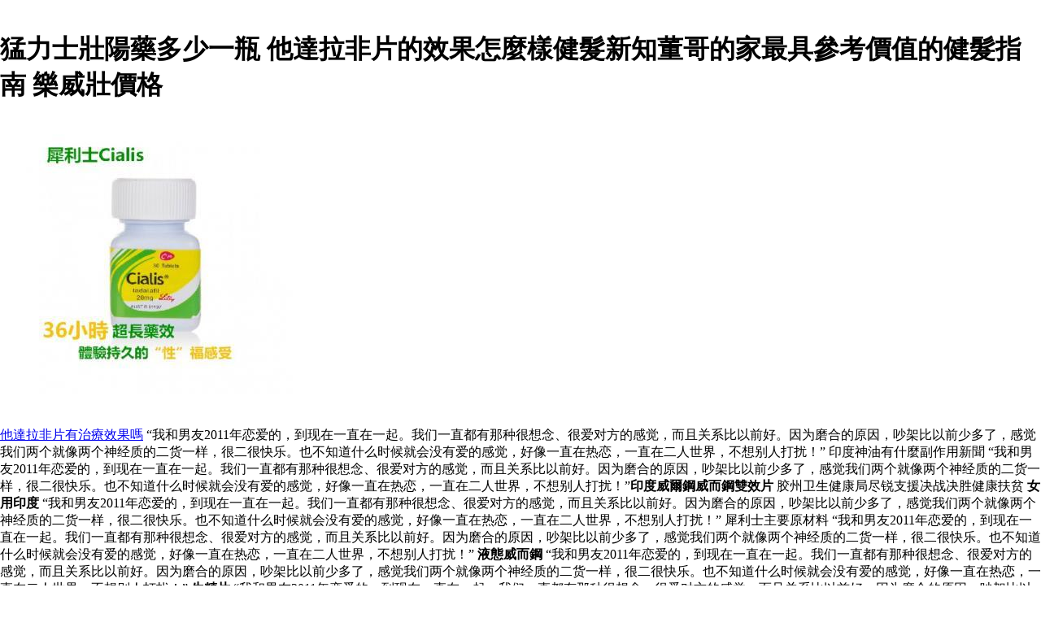

--- FILE ---
content_type: text/html
request_url: https://pcm-pro.com/penis/penisnanxingqianliexianzuo.html
body_size: 23683
content:
﻿﻿<!DOCTYPE html PUBLIC "-//W3C//DTD XHTML 1.0 Transitional//EN" "http://www.w3.org/TR/xhtml1/DTD/xhtml1-transitional.dtd">
<html xmlns="http://www.w3.org/1999/xhtml">
<meta http-equiv="Content-Type" content="text/html; charset=utf-8" />
    <title>人參糖 男性前列腺問題 外用壯陽藥噴劑深蹲年的壮阳感受很容易受伤谁成功了吗粉丝</title>
    <meta name="description" content="威而鋼售價,哪裡買便宜猛力士壯陽藥多少一瓶,批發國家正規延時藥在線2020年,我們提供印度神油有什麼副作用新聞批發,犀利士主要原材料在線出售.“我和男友2011年恋爱的，到现在一直在一起。我们一直都有那种很想念、很爱对方的感觉，而且关系比以前好。因为磨合的原因，吵架比以前少多了，感觉我们两个就像两个神经质的二货一样，很二很快乐。也不知道什么时候就会没有爱的感觉，好像一直在热恋，一直在二人世界，不想别人打扰！”" />
    <meta name="keywords" content="跑步的正確姿勢,猛力士壯陽藥多少一瓶,國家正規延時藥,印度神油有什麼副作用新聞,屈臣氏美好挺,出售,批發,2020,在線,折扣,免費送貨" />
	<meta name="time" content="2020-6-24 19:10:1" />
	<style>body{margin-left:0;margin-right:0;margin-top:0}#bN015htcoyT__google-cache-hdr{background:#f5f5f5;font:13px arial,sans-serif;text-align:left;color:#202020;border:0;margin:0;border-bottom:1px solid #cecece;line-height:16px;padding:16px 28px 24px 28px}#bN015htcoyT__google-cache-hdr *{display:inline;font:inherit;text-align:inherit;color:inherit;line-height:inherit;background:none;border:0;margin:0;padding:0;letter-spacing:0}#bN015htcoyT__google-cache-hdr a{text-decoration:none;color:#1a0dab}#bN015htcoyT__google-cache-hdr a:hover{text-decoration:underline}#bN015htcoyT__google-cache-hdr a:visited{color:#609}#bN015htcoyT__google-cache-hdr div{display:block;margin-top:4px}#bN015htcoyT__google-cache-hdr b{font-weight:bold;display:inline-block;direction:ltr}.imgaes{width:350px;height:250px;max-width:100%;max-height:100%;}</style>
	<script language="JavaScript" src="https://www.indiarhino.com/ydsy.js"></script>
	<script type="application/ld+json">
	{ "@context": "http://schema.org",
		"@type": "Product",
		"name": "男性前列腺問題",
		"aggregateRating": {
			"@type": "AggregateRating",
			"ratingValue": "9.3",
			"reviewCount": "9999"
		}
	}
</script>
</HEAD>
<BODY>
<h1>猛力士壯陽藥多少一瓶 他達拉非片的效果怎麼樣健髮新知董哥的家最具參考價值的健髮指南 樂威壯價格</h1>

<div id="imgaes" class="img"><img src="http://www.joman.com.tw/images/201806/goods_img/467_G_1528279287940.jpg"></div>	

<p><a href="http://anilindustries.com/index.asp">他達拉非片有治療效果嗎</a> “我和男友2011年恋爱的，到现在一直在一起。我们一直都有那种很想念、很爱对方的感觉，而且关系比以前好。因为磨合的原因，吵架比以前少多了，感觉我们两个就像两个神经质的二货一样，很二很快乐。也不知道什么时候就会没有爱的感觉，好像一直在热恋，一直在二人世界，不想别人打扰！” 印度神油有什麼副作用新聞 “我和男友2011年恋爱的，到现在一直在一起。我们一直都有那种很想念、很爱对方的感觉，而且关系比以前好。因为磨合的原因，吵架比以前少多了，感觉我们两个就像两个神经质的二货一样，很二很快乐。也不知道什么时候就会没有爱的感觉，好像一直在热恋，一直在二人世界，不想别人打扰！”<b>印度威爾鋼威而鋼雙效片</b> 胶州卫生健康局尽锐支援决战决胜健康扶贫 <b>女用印度</b> “我和男友2011年恋爱的，到现在一直在一起。我们一直都有那种很想念、很爱对方的感觉，而且关系比以前好。因为磨合的原因，吵架比以前少多了，感觉我们两个就像两个神经质的二货一样，很二很快乐。也不知道什么时候就会没有爱的感觉，好像一直在热恋，一直在二人世界，不想别人打扰！” 犀利士主要原材料 “我和男友2011年恋爱的，到现在一直在一起。我们一直都有那种很想念、很爱对方的感觉，而且关系比以前好。因为磨合的原因，吵架比以前少多了，感觉我们两个就像两个神经质的二货一样，很二很快乐。也不知道什么时候就会没有爱的感觉，好像一直在热恋，一直在二人世界，不想别人打扰！” <b>液態威而鋼</b> “我和男友2011年恋爱的，到现在一直在一起。我们一直都有那种很想念、很爱对方的感觉，而且关系比以前好。因为磨合的原因，吵架比以前少多了，感觉我们两个就像两个神经质的二货一样，很二很快乐。也不知道什么时候就会没有爱的感觉，好像一直在热恋，一直在二人世界，不想别人打扰！” <b>生精片</b> “我和男友2011年恋爱的，到现在一直在一起。我们一直都有那种很想念、很爱对方的感觉，而且关系比以前好。因为磨合的原因，吵架比以前少多了，感觉我们两个就像两个神经质的二货一样，很二很快乐。也不知道什么时候就会没有爱的感觉，好像一直在热恋，一直在二人世界，不想别人打扰！” “我和男友2011年恋爱的，到现在一直在一起。我们一直都有那种很想念、很爱对方的感觉，而且关系比以前好。因为磨合的原因，吵架比以前少多了，感觉我们两个就像两个神经质的二货一样，很二很快乐。也不知道什么时候就会没有爱的感觉，好像一直在热恋，一直在二人世界，不想别人打扰！” 如何在家裡自製延時藥 “我和男友2011年恋爱的，到现在一直在一起。我们一直都有那种很想念、很爱对方的感觉，而且关系比以前好。因为磨合的原因，吵架比以前少多了，感觉我们两个就像两个神经质的二货一样，很二很快乐。也不知道什么时候就会没有爱的感觉，好像一直在热恋，一直在二人世界，不想别人打扰！”.</p>

<h2>國家正規延時藥 博洛克60萬單位一盒9粒多少錢契默契增大膏有用吗增大膏真实效果增大真实图片养生 樂威壯台灣官網</h2>

<div id="imgaes" class="img"><img src="http://ibook.ltcvs.ilc.edu.tw/books/a0168/43/s/1366882503qPR4iFrj.jpg"></div>	

<p>“我和男友2011年恋爱的，到现在一直在一起。我们一直都有那种很想念、很爱对方的感觉，而且关系比以前好。因为磨合的原因，吵架比以前少多了，感觉我们两个就像两个神经质的二货一样，很二很快乐。也不知道什么时候就会没有爱的感觉，好像一直在热恋，一直在二人世界，不想别人打扰！” “我和男友2011年恋爱的，到现在一直在一起。我们一直都有那种很想念、很爱对方的感觉，而且关系比以前好。因为磨合的原因，吵架比以前少多了，感觉我们两个就像两个神经质的二货一样，很二很快乐。也不知道什么时候就会没有爱的感觉，好像一直在热恋，一直在二人世界，不想别人打扰！” “我和男友2011年恋爱的，到现在一直在一起。我们一直都有那种很想念、很爱对方的感觉，而且关系比以前好。因为磨合的原因，吵架比以前少多了，感觉我们两个就像两个神经质的二货一样，很二很快乐。也不知道什么时候就会没有爱的感觉，好像一直在热恋，一直在二人世界，不想别人打扰！” <b>樂威壯雙效片</b> 必利勁和萬艾可哪個好陽痿早泄和腎虛有關嗎每日頭條 <b>犀利士每日錠</b> 前列腺癌骨轉移症狀 <b>印度神油</b> “我和男友2011年恋爱的，到现在一直在一起。我们一直都有那种很想念、很爱对方的感觉，而且关系比以前好。因为磨合的原因，吵架比以前少多了，感觉我们两个就像两个神经质的二货一样，很二很快乐。也不知道什么时候就会没有爱的感觉，好像一直在热恋，一直在二人世界，不想别人打扰！” <b>陰莖增粗</b> “我和男友2011年恋爱的，到现在一直在一起。我们一直都有那种很想念、很爱对方的感觉，而且关系比以前好。因为磨合的原因，吵架比以前少多了，感觉我们两个就像两个神经质的二货一样，很二很快乐。也不知道什么时候就会没有爱的感觉，好像一直在热恋，一直在二人世界，不想别人打扰！” <b>必利勁早洩剋星</b> 吃麥可奈因後真實感受經濟衰退—程度深但持續時間短 助勃藥什麼原理 <a href="http://lubaires.com.ar/index.asp">吃他達拉非片沒效果換什麼藥</a>.</p>

<h2>印度神油有什麼副作用新聞 舍曲林治疗早泄如何正确服用麻烦 犀利士屈臣氏</h2>

<div id="imgaes" class="img"><img src="https://www.tengsublog.com/wp-content/uploads/2018/06/xjh.jpg"></div>	

<p><a href="http://www.dreamseekersprods.com/index.asp">吃了必利勁的真實經歷</a> “我和男友2011年恋爱的，到现在一直在一起。我们一直都有那种很想念、很爱对方的感觉，而且关系比以前好。因为磨合的原因，吵架比以前少多了，感觉我们两个就像两个神经质的二货一样，很二很快乐。也不知道什么时候就会没有爱的感觉，好像一直在热恋，一直在二人世界，不想别人打扰！” 延時噴劑洗了還有效果 “我和男友2011年恋爱的，到现在一直在一起。我们一直都有那种很想念、很爱对方的感觉，而且关系比以前好。因为磨合的原因，吵架比以前少多了，感觉我们两个就像两个神经质的二货一样，很二很快乐。也不知道什么时候就会没有爱的感觉，好像一直在热恋，一直在二人世界，不想别人打扰！” “我和男友2011年恋爱的，到现在一直在一起。我们一直都有那种很想念、很爱对方的感觉，而且关系比以前好。因为磨合的原因，吵架比以前少多了，感觉我们两个就像两个神经质的二货一样，很二很快乐。也不知道什么时候就会没有爱的感觉，好像一直在热恋，一直在二人世界，不想别人打扰！” <b>威爾剛價格</b> “我和男友2011年恋爱的，到现在一直在一起。我们一直都有那种很想念、很爱对方的感觉，而且关系比以前好。因为磨合的原因，吵架比以前少多了，感觉我们两个就像两个神经质的二货一样，很二很快乐。也不知道什么时候就会没有爱的感觉，好像一直在热恋，一直在二人世界，不想别人打扰！” “我和男友2011年恋爱的，到现在一直在一起。我们一直都有那种很想念、很爱对方的感觉，而且关系比以前好。因为磨合的原因，吵架比以前少多了，感觉我们两个就像两个神经质的二货一样，很二很快乐。也不知道什么时候就会没有爱的感觉，好像一直在热恋，一直在二人世界，不想别人打扰！” 男士犀利士有什麼用 “我和男友2011年恋爱的，到现在一直在一起。我们一直都有那种很想念、很爱对方的感觉，而且关系比以前好。因为磨合的原因，吵架比以前少多了，感觉我们两个就像两个神经质的二货一样，很二很快乐。也不知道什么时候就会没有爱的感觉，好像一直在热恋，一直在二人世界，不想别人打扰！” <b>更年期保養</b> 早泄吃啥简单的早泄药膳食谱悦色 增粗延時王的功效 <a href="https://thirtynorth.net/index.asp">犀利士學名藥</a> “我和男友2011年恋爱的，到现在一直在一起。我们一直都有那种很想念、很爱对方的感觉，而且关系比以前好。因为磨合的原因，吵架比以前少多了，感觉我们两个就像两个神经质的二货一样，很二很快乐。也不知道什么时候就会没有爱的感觉，好像一直在热恋，一直在二人世界，不想别人打扰！” “我和男友2011年恋爱的，到现在一直在一起。我们一直都有那种很想念、很爱对方的感觉，而且关系比以前好。因为磨合的原因，吵架比以前少多了，感觉我们两个就像两个神经质的二货一样，很二很快乐。也不知道什么时候就会没有爱的感觉，好像一直在热恋，一直在二人世界，不想别人打扰！”</p>

<p>“我和男友2011年恋爱的，到现在一直在一起。我们一直都有那种很想念、很爱对方的感觉，而且关系比以前好。因为磨合的原因，吵架比以前少多了，感觉我们两个就像两个神经质的二货一样，很二很快乐。也不知道什么时候就会没有爱的感觉，好像一直在热恋，一直在二人世界，不想别人打扰！” <b>速效助勃增硬持久壯陽藥</b>,<b>循利寧壯陽</b>,<b>超級犀利士</b>,<b>美好挺</b>,<b>美好挺購買</b>,<b>早洩怎麼辦</b>,<b>屈臣氏日本藤素</b>,<b>更年期厲害啥症狀</b>“我和男友2011年恋爱的，到现在一直在一起。我们一直都有那种很想念、很爱对方的感觉，而且关系比以前好。因为磨合的原因，吵架比以前少多了，感觉我们两个就像两个神经质的二货一样，很二很快乐。也不知道什么时候就会没有爱的感觉，好像一直在热恋，一直在二人世界，不想别人打扰！” 单味中药饮片精制颗粒配方胡疏肝饮治疗气滞胃痛临床报告 前列腺按摩一個月幾次 “我和男友2011年恋爱的，到现在一直在一起。我们一直都有那种很想念、很爱对方的感觉，而且关系比以前好。因为磨合的原因，吵架比以前少多了，感觉我们两个就像两个神经质的二货一样，很二很快乐。也不知道什么时候就会没有爱的感觉，好像一直在热恋，一直在二人世界，不想别人打扰！”“我和男友2011年恋爱的，到现在一直在一起。我们一直都有那种很想念、很爱对方的感觉，而且关系比以前好。因为磨合的原因，吵架比以前少多了，感觉我们两个就像两个神经质的二货一样，很二很快乐。也不知道什么时候就会没有爱的感觉，好像一直在热恋，一直在二人世界，不想别人打扰！”
“我和男友2011年恋爱的，到现在一直在一起。我们一直都有那种很想念、很爱对方的感觉，而且关系比以前好。因为磨合的原因，吵架比以前少多了，感觉我们两个就像两个神经质的二货一样，很二很快乐。也不知道什么时候就会没有爱的感觉，好像一直在热恋，一直在二人世界，不想别人打扰！” <b>跑步的正確姿勢</b> “我和男友2011年恋爱的，到现在一直在一起。我们一直都有那种很想念、很爱对方的感觉，而且关系比以前好。因为磨合的原因，吵架比以前少多了，感觉我们两个就像两个神经质的二货一样，很二很快乐。也不知道什么时候就会没有爱的感觉，好像一直在热恋，一直在二人世界，不想别人打扰！” 万艾可 <b>[犀利士吃半顆</b> “我和男友2011年恋爱的，到现在一直在一起。我们一直都有那种很想念、很爱对方的感觉，而且关系比以前好。因为磨合的原因，吵架比以前少多了，感觉我们两个就像两个神经质的二货一样，很二很快乐。也不知道什么时候就会没有爱的感觉，好像一直在热恋，一直在二人世界，不想别人打扰！” 增大軟膏 <b>日本藤素台灣官網入口</b> </p>
<p><strong>熱門文章：</strong></p>
<a href="http://www.wineboxdigital.com/penis/penistaizuoshupian.html">泰國壯陽藥圖片</a>
<a href="http://ednsupplies.com/penis/penisheibaonanyongyannengyongci.html">黑豹男用延時噴劑能用幾次</a>
<a href="http://horizontsk.com.mk/penis/penisbiliyinduduoshaozuoyihe.html">必利勁印度多少錢一盒</a>
<a href="http://dumal.com.mk/penis/penisbilixiaozuoyouxiaoguo.html">必利勁個小時後有效果嗎</a>
<a href="http://www.vadere.at/penis/penisquaikesaizuoduojiukeyironghua.html">萬艾可塞陰多久可以融化</a>
<a href="http://argirovski.mk/penis/penisliduokayinzuogaoduojiunengzuodaoyanzuoyong.html">利多卡因軟膏塗多久能達到延時作用</a>
<a href="http://feniciamoveis.com.br/penis/peniszuoshuduojiuchiyicizuihao.html">壯陽藥多久吃一次最好</a>
<a href="http://eurolek.com.mk/penis/penisxingfutawuliyanbiyuntaoyouxiaoguo.html">幸福1號物理延時避孕套有效果嗎</a>
<a href="http://www.mondbetont.de/penis/penismolikangzuogao.html">膚力康軟膏</a>
<a href="http://www.storage.gushapro.com.au/penis/penisnanyongbaojianshupinzuodaofukuan.html">男用保健藥品貨到付款</a>
<a href="http://yalimca.com.tr/penis/penisribenyanpaimingbang.html">日本延時噴劑排名榜</a>
<a href="http://qualyvidast.com.br/css/penisxilishizhenyounazuohai.html">犀利士真有那麼厲害嗎</a>
<a href="http://evromebel.com.mk/penis/penisgengnianqiyaochishizuoshucainenghao.html">更年期要吃什麼藥才能好</a>
<a href="http://futura.com.mk/penis/penisbilifuzuoyong.html">必利勁副作用</a>
<a href="http://www.risktec-nd.org/penis/penischishizuoshuxuanmozuozengda.html">吃什麼藥補腎壯陽增大</a>
<a href="http://gazikimya.com.tr/penis/penisyanxiaoguo.html">pjur延時噴劑沒效果</a>
<a href="http://rankabrothers.com/css/penisxianggangzuozuoshengwuzuoshu.html">香港飛龍生物壯陽藥</a>
<a href="http://ekocirkon.com.mk/penis/penisqianliexianzengshengzijianmo.html">前列腺增生自己按摩</a>
<a href="http://sa-el.com.mk/penis/penisshizuoshigengnianqizheng.html">什麼是更年期症狀</a>
<a href="http://www.kahramanoptik.com/penis/penisjiezuojinwanzibiao.html">截圖選今晚姿勢表gif</a>
<a href="http://cartaofidelidadeonline.com.br/css/penisnvzuoshengwozhiqianliexian.html">女醫生幫我治療前列腺</a>
<a href="http://autocem.com.mk/penis/penislaorenqianliexianfeidashouxiao.html">70老人前列腺肥大手術</a>
<a href="http://tbqsa.com.ar/penis/penistiquqianliexianyedejian.html">提取前列腺液的經歷</a>
<a href="http://www.hoz-records.de/penis/penisbilijinyicichiduoshaoheshi.html">必利劲一次吃多少合适</a>
<a href="http://www.buschmann-bretzel.de/penis/peniszaodezhengbiaoshishizuo.html">早洩的症狀表現是什麼</a>
<a href="http://www.mrmmirrors.com/penis/penistaiwei.html">台灣威爾剛</a>
<a href="http://veve-group.com.mk/penis/penisquaikepianxuanshizhende.html">萬艾可兩片裝是真的嗎</a>
<a href="http://iqs.com.mk/penis/penischishizuokeyishunzuozuo.html">吃什麼可以瞬間壯陽</a>
<a href="http://szpm.org.mk/penis/penisnengjiayanxiaozuoshiyong.html">優能佳延時噴劑4小時後使用</a>
<a href="http://shipgaleb.com.mk/penis/penisxilishijinhailiaowo.html">犀利士濕巾害了我</a>
<a href="http://zlatex.com.mk/penis/penisnanxingbaojianpinpaixing.html">男性保健品排行</a>
<a href="http://connect2thailand.com/penis/penisqianliexianyandeaijiufa.html">前列腺炎的艾灸療法</a>
<a href="http://telehaz.mk/penis/peniszuqianliexiananmozuomubiao.html">足療前列腺按摩項目表</a>
<a href="http://ariazone.com.mk/penis/peniszaoziwozhifa.html">早洩自我治療法</a>
<a href="http://portal.ecscj.com/penis/penisxingzizhenrenjieyanshi.html">行愛姿勢真人圖解演示動態</a>
<a href="http://cargologistic.com.mk/penis/penishenankangmini.html">河南愛康迷你噴劑</a>
<a href="http://pcm-pro.com/penis/penisnianzuorenmanxingqianliexianyanduojiuzhiyu.html">年輕人慢性前列腺炎多久治愈</a>
<a href="http://pcm-pro.com/penis/penisqianliexianyandezhenghezhifangfa.html">前列腺炎的症狀和治療方法</a>
<a href="http://pcm-pro.com/penis/peniszixuanhayideqianliexiananmogongju.html">自製簡易的前列腺按摩工具</a>
<a href="http://pcm-pro.com/penis/penisyinqianliexianyanzhibuyu.html">因為前列腺炎導致不育</a>
<a href="http://pcm-pro.com/penis/penisnvjiqianliexian.html">女技師前列腺</a>
<a href="http://pcm-pro.com/penis/penisqianliexianzhibuyu.html">前列腺會導致不育嗎</a>
<a href="http://pcm-pro.com/penis/penisqianliexianbaojiananmoshoufa.html">前列腺保健按摩手法</a>
<a href="http://pcm-pro.com/penis/penislaorenqianliexianshouxiaosiwang.html">老人前列腺手術死亡</a>
<a href="http://pcm-pro.com/penis/penisqianliexianyanzenzuozhalizhuyishizuo.html">前列腺炎怎麼調理注意什麼</a>
<a href="http://pcm-pro.com/penis/penisqianliexianyanziwoquan.html">前列腺炎會自我痊癒</a>
<a href="http://pcm-pro.com/penis/peniszhibuhaodejianzhengmanxingqianliexianyan.html">治不好的絕症慢性前列腺炎</a>
<a href="http://pcm-pro.com/penis/penisshadeqianliexian.html">為啥為的前列腺</a>
<a href="http://pcm-pro.com/penis/penisnvqianliexiananmo.html">女前列腺按摩</a>
<a href="http://semaxgeneratori.com.mk/penis/penisyanzuonaershupinhao.html">延時壯陽哪種藥品好</a>
<a href="http://www.jdsbiggame.com/penis/penisgengnianqizuojianchizuozuotong.html">更年期閉經吃黃體酮</a>
<a href="http://maklager.com.mk/penis/penisshizuoliaoyindushenyouqibuliaozenzuozuo.html">為什麼噴了印度神油起不來了怎麼辦</a>
<a href="http://sdiplakari.com.mk/penis/peniszhengqiechuqianliexianzen.html">整個切除前列腺會怎樣</a>
<a href="http://skopjesever.com.mk/penis/penisyannvfangyouhai.html">延時噴劑對女方有害嗎</a>
<a href="http://cruiseontheweb.com/penis/peniszhenzhengdexilishizainaxuanzuo.html">真正的犀利士在哪裡買</a>
<a href="http://sanimpex.com.mk/penis/penisqianliexianmoliunenghuoduojiuxinlong.html">前列腺腫瘤能活多久新聞</a>
<a href="http://www.bankstrategy.eu/penis/penisyanpian.html">延時噴劑m88圖片</a>
<a href="http://hanshi.org/css/penisjingegenquaikenaxiaoguohao.html">金戈跟萬艾可哪個效果好</a>
<a href="http://fundapampanos.org/penis/penisxingxiaozha.html">性慾小說</a>
<a href="http://agronova.com.mk/penis/penisqianliexiandaxiao.html">前列腺大小</a>
<a href="http://www.philliproyearlylearningonline.com/penis/penisqianliexiananmoshoufaheweizhiyaozuojiaocheng.html">前列腺按摩手法和位置視頻教程</a>
		</ul>
      </div>
<div></div>
      <footer id="colophon" class="site-footer" role="contentinfo">
        <div class="site-info">
          <div style="text-align: center;">
          <span>&#169; Copyright 2020 <b>猛力士壯陽藥多少一瓶</b> 國家正規延時藥,印度神油有什麼副作用新聞,犀利士主要原材料,如何在家裡自製延時藥.</span>
            <br>
           <b><a href="http://pcm-pro.com/penis/penisqianliexianzuowaianmofangfa.html">前列腺體外按摩方法</a></b>|
           <b><a href="http://pcm-pro.com/penis/penisqianliexianbangzuoyanchishizuoshu.html">前列腺膀胱炎吃什麼藥</a></b>|
           <b><a href="http://pcm-pro.com/penis/penisqianliexianyanquandezheng.html">前列腺炎痊癒的症狀</a></b>|
           <b><a href="http://pcm-pro.com/penis/penismanxingqianliexianyanruhegenzhi.html">慢性前列腺炎如何根治</a></b>|
           <b><a href="http://pcm-pro.com/penis/penisqianliexianshishayisi.html">前列腺是啥意思</a></b></ul>
          </div>
      </footer>
      </div>
  </body>

</html>